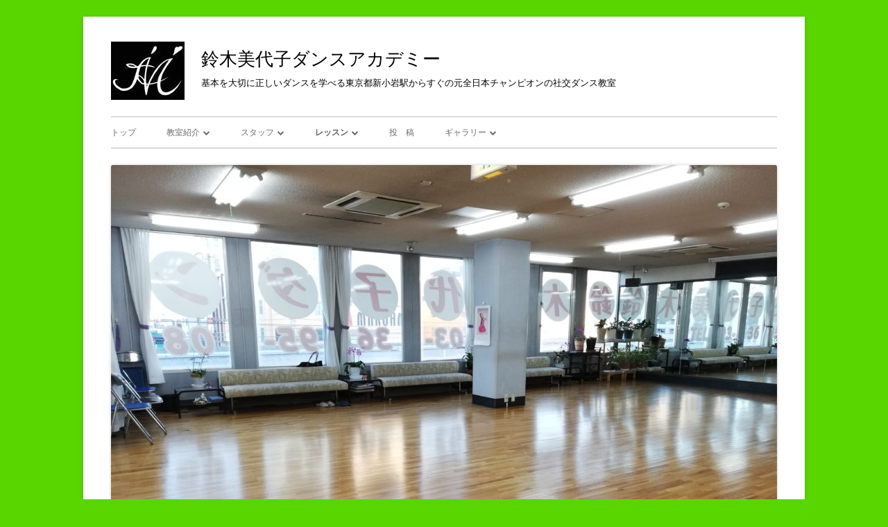

--- FILE ---
content_type: text/html; charset=UTF-8
request_url: http://ok11.zeiookura.com/%E3%83%AC%E3%83%83%E3%82%B9%E3%83%B3/
body_size: 8094
content:
<!doctype html>


<!--[if IE 8]>
<html class="ie ie8 no-js" lang="ja">
<![endif]-->

<!--[if !(IE 8)]><!-->
<html lang="ja" class="no-js">
<!--<![endif]-->
<head>

<meta name="google-site-verification" content="Y6gDPqQkpMSkhTcuCi-kBvU_aUP15OOTr6dafXOsOII" />

<meta charset="UTF-8" />
<meta name="viewport" content="width=device-width" />
<link rel="profile" href="http://gmpg.org/xfn/11" />
<link rel="profile" href="http://microformats.org/profile/specs" />
<link rel="profile" href="http://microformats.org/profile/hatom" />


<script>(function(html){html.className = html.className.replace(/\bno-js\b/,'js')})(document.documentElement);</script>
<title>レッスン | 鈴木美代子ダンスアカデミー</title>

<!-- All in One SEO Pack 2.3.16 by Michael Torbert of Semper Fi Web Design[671,704] -->
<link rel="canonical" href="http://ok11.zeiookura.com/%e3%83%ac%e3%83%83%e3%82%b9%e3%83%b3/" />
<!-- /all in one seo pack -->
<link rel='dns-prefetch' href='//fonts.googleapis.com' />
<link rel='dns-prefetch' href='//s.w.org' />
<link href='https://fonts.gstatic.com' crossorigin rel='preconnect' />
<link rel="alternate" type="application/rss+xml" title="鈴木美代子ダンスアカデミー &raquo; フィード" href="http://ok11.zeiookura.com/feed/" />
<link rel="alternate" type="application/rss+xml" title="鈴木美代子ダンスアカデミー &raquo; コメントフィード" href="http://ok11.zeiookura.com/comments/feed/" />
		<script type="text/javascript">
			window._wpemojiSettings = {"baseUrl":"https:\/\/s.w.org\/images\/core\/emoji\/12.0.0-1\/72x72\/","ext":".png","svgUrl":"https:\/\/s.w.org\/images\/core\/emoji\/12.0.0-1\/svg\/","svgExt":".svg","source":{"concatemoji":"http:\/\/ok11.zeiookura.com\/wp-includes\/js\/wp-emoji-release.min.js?ver=5.2.21"}};
			!function(e,a,t){var n,r,o,i=a.createElement("canvas"),p=i.getContext&&i.getContext("2d");function s(e,t){var a=String.fromCharCode;p.clearRect(0,0,i.width,i.height),p.fillText(a.apply(this,e),0,0);e=i.toDataURL();return p.clearRect(0,0,i.width,i.height),p.fillText(a.apply(this,t),0,0),e===i.toDataURL()}function c(e){var t=a.createElement("script");t.src=e,t.defer=t.type="text/javascript",a.getElementsByTagName("head")[0].appendChild(t)}for(o=Array("flag","emoji"),t.supports={everything:!0,everythingExceptFlag:!0},r=0;r<o.length;r++)t.supports[o[r]]=function(e){if(!p||!p.fillText)return!1;switch(p.textBaseline="top",p.font="600 32px Arial",e){case"flag":return s([55356,56826,55356,56819],[55356,56826,8203,55356,56819])?!1:!s([55356,57332,56128,56423,56128,56418,56128,56421,56128,56430,56128,56423,56128,56447],[55356,57332,8203,56128,56423,8203,56128,56418,8203,56128,56421,8203,56128,56430,8203,56128,56423,8203,56128,56447]);case"emoji":return!s([55357,56424,55356,57342,8205,55358,56605,8205,55357,56424,55356,57340],[55357,56424,55356,57342,8203,55358,56605,8203,55357,56424,55356,57340])}return!1}(o[r]),t.supports.everything=t.supports.everything&&t.supports[o[r]],"flag"!==o[r]&&(t.supports.everythingExceptFlag=t.supports.everythingExceptFlag&&t.supports[o[r]]);t.supports.everythingExceptFlag=t.supports.everythingExceptFlag&&!t.supports.flag,t.DOMReady=!1,t.readyCallback=function(){t.DOMReady=!0},t.supports.everything||(n=function(){t.readyCallback()},a.addEventListener?(a.addEventListener("DOMContentLoaded",n,!1),e.addEventListener("load",n,!1)):(e.attachEvent("onload",n),a.attachEvent("onreadystatechange",function(){"complete"===a.readyState&&t.readyCallback()})),(n=t.source||{}).concatemoji?c(n.concatemoji):n.wpemoji&&n.twemoji&&(c(n.twemoji),c(n.wpemoji)))}(window,document,window._wpemojiSettings);
		</script>
		<style type="text/css">
img.wp-smiley,
img.emoji {
	display: inline !important;
	border: none !important;
	box-shadow: none !important;
	height: 1em !important;
	width: 1em !important;
	margin: 0 .07em !important;
	vertical-align: -0.1em !important;
	background: none !important;
	padding: 0 !important;
}
</style>
	<link rel='stylesheet' id='wp-block-library-css'  href='http://ok11.zeiookura.com/wp-includes/css/dist/block-library/style.min.css?ver=5.2.21' type='text/css' media='all' />
<link rel='stylesheet' id='tinyframework-fonts-css'  href='https://fonts.googleapis.com/css?family=Open+Sans%3A400italic%2C700italic%2C400%2C700&#038;subset=latin%2Clatin-ext' type='text/css' media='all' />
<link rel='stylesheet' id='font-awesome-css'  href='http://ok11.zeiookura.com/wp-content/themes/tiny-framework/fonts/font-awesome/css/font-awesome.min.css?ver=4.7.0' type='text/css' media='all' />
<link rel='stylesheet' id='tinyframework-style-css'  href='http://ok11.zeiookura.com/wp-content/themes/tiny-framework/style.css?ver=2.3.1' type='text/css' media='all' />
<!--[if lt IE 9]>
<link rel='stylesheet' id='tinyframework-ie-css'  href='http://ok11.zeiookura.com/wp-content/themes/tiny-framework/css/ie.css?ver=2.3.1' type='text/css' media='all' />
<![endif]-->
<!--[if lt IE 9]>
<script type='text/javascript' src='http://ok11.zeiookura.com/wp-content/themes/tiny-framework/js/html5shiv.min.js?ver=3.7.3'></script>
<![endif]-->
<script type='text/javascript' src='http://ok11.zeiookura.com/wp-includes/js/jquery/jquery.js?ver=1.12.4-wp'></script>
<script type='text/javascript' src='http://ok11.zeiookura.com/wp-includes/js/jquery/jquery-migrate.min.js?ver=1.4.1'></script>
<link rel='https://api.w.org/' href='http://ok11.zeiookura.com/wp-json/' />
<link rel="EditURI" type="application/rsd+xml" title="RSD" href="http://ok11.zeiookura.com/xmlrpc.php?rsd" />
<link rel="wlwmanifest" type="application/wlwmanifest+xml" href="http://ok11.zeiookura.com/wp-includes/wlwmanifest.xml" /> 
<meta name="generator" content="WordPress 5.2.21" />
<link rel='shortlink' href='http://ok11.zeiookura.com/?p=1289' />
<link rel="alternate" type="application/json+oembed" href="http://ok11.zeiookura.com/wp-json/oembed/1.0/embed?url=http%3A%2F%2Fok11.zeiookura.com%2F%25e3%2583%25ac%25e3%2583%2583%25e3%2582%25b9%25e3%2583%25b3%2F" />
<link rel="alternate" type="text/xml+oembed" href="http://ok11.zeiookura.com/wp-json/oembed/1.0/embed?url=http%3A%2F%2Fok11.zeiookura.com%2F%25e3%2583%25ac%25e3%2583%2583%25e3%2582%25b9%25e3%2583%25b3%2F&#038;format=xml" />
	<style type="text/css" id="tinyframework-header-css">
			.site-header .site-title,
		.site-header .site-title a,
		.site-header .site-description {
			color: #000000;
		}
		</style>
	<style type="text/css" id="custom-background-css">
body.custom-background { background-color: #59d600; }
</style>
	<link rel="icon" href="http://ok11.zeiookura.com/wp-content/uploads/2020/03/cropped-教室ロゴ-2-1-32x32.jpg" sizes="32x32" />
<link rel="icon" href="http://ok11.zeiookura.com/wp-content/uploads/2020/03/cropped-教室ロゴ-2-1-192x192.jpg" sizes="192x192" />
<link rel="apple-touch-icon-precomposed" href="http://ok11.zeiookura.com/wp-content/uploads/2020/03/cropped-教室ロゴ-2-1-180x180.jpg" />
<meta name="msapplication-TileImage" content="http://ok11.zeiookura.com/wp-content/uploads/2020/03/cropped-教室ロゴ-2-1-270x270.jpg" />

</head>

<body class="page-template-default page page-id-1289 custom-background wp-custom-logo has-site-logo h-entry hentry h-as-page single-author header-image-no custom-font-enabled singular page-%e3%83%ac%e3%83%83%e3%82%b9%e3%83%b3" itemscope="" itemtype="https://schema.org/WebPage">


<span class="skiplink"><a class="screen-reader-text" href="#content" title="コンテンツへスキップ">コンテンツへスキップ</a></span>


<noscript>
	<div id="no-javascript">
		このwebサイトの先進的な機能は、ブラウザーのJavaScriptを有効にする必要があります。Thank you！	</div>
</noscript>

<div id="page" class="site">

	
	<header id="masthead" class="site-header" itemscope="itemscope" itemtype="https://schema.org/WPHeader">

		
		<div class="site-branding" itemprop="publisher" itemscope="itemscope" itemtype="https://schema.org/Organization">

			<a href="http://ok11.zeiookura.com/" class="custom-logo-link site-logo-link" rel="home"><img width="106" height="84" src="http://ok11.zeiookura.com/wp-content/uploads/2020/03/cropped-教室ロゴ-2.jpg" class="custom-logo attachment-full size-full" alt="鈴木美代子ダンスアカデミー" /></a>
			<div id="site-title-wrapper">

				
						<p id="site-title" class="site-title"><a href="http://ok11.zeiookura.com/" rel="home">鈴木美代子ダンスアカデミー</a></p>

					
						<p id="site-description" class="site-description">基本を大切に正しいダンスを学べる東京都新小岩駅からすぐの元全日本チャンピオンの社交ダンス教室</p>

					
			</div><!-- #site-title-wrapper -->

		</div><!-- .site-branding -->

		
		<nav id="site-navigation" class="main-navigation" aria-label="メインメニュー" itemscope="itemscope" itemtype="https://schema.org/SiteNavigationElement">

			<h2 class="screen-reader-text">メインメニュー</h2>
			<button class="menu-toggle" aria-controls="primary-menu" aria-expanded="false">メニュー</button>

			
			<div class="search-box-wrapper search-container-mobile">
				<div class="search-box">
					<form itemprop="potentialAction" itemscope itemtype="http://schema.org/SearchAction" role="search" method="get" class="search-form" action="http://ok11.zeiookura.com/">
				<label>
					<span class="screen-reader-text">検索:</span>
					<input type="search" itemprop="query-input" class="search-field" placeholder="検索&hellip;" value="" name="s" />
				</label>
				<input type="submit" class="search-submit" value="検索" />
			<meta itemprop="target" content="http://ok11.zeiookura.com/?s={search} "/></form>				</div>
			</div>

			<!--<button class="go-to-top"><a href="#page"><span class="icon-webfont fa-chevron-circle-up" aria-hidden="true"></span></a></button>-->

			<div class="menu-%e3%83%a1%e3%83%8b%e3%83%a5%e3%83%bc-container"><ul id="primary-menu" class="nav-menu"><li id="menu-item-906" class="menu-item menu-item-type-post_type menu-item-object-page menu-item-home menu-item-906"><a href="http://ok11.zeiookura.com/">トップ</a></li>
<li id="menu-item-907" class="menu-item menu-item-type-post_type menu-item-object-page menu-item-has-children menu-item-907"><a href="http://ok11.zeiookura.com/keikan/">教室紹介</a>
<ul class="sub-menu">
	<li id="menu-item-915" class="menu-item menu-item-type-post_type menu-item-object-page menu-item-has-children menu-item-915"><a href="http://ok11.zeiookura.com/owner/">教室オーナー</a>
	<ul class="sub-menu">
		<li id="menu-item-916" class="menu-item menu-item-type-post_type menu-item-object-page menu-item-916"><a href="http://ok11.zeiookura.com/ukchanpion/">ＵＫ選手権ファイナル ①</a></li>
		<li id="menu-item-917" class="menu-item menu-item-type-post_type menu-item-object-page menu-item-917"><a href="http://ok11.zeiookura.com/uk%e9%81%b8%e6%89%8b%e6%a8%a9%e3%83%95%e3%82%a1%e3%82%a4%e3%83%8a%e3%83%ab%e2%91%a1/">UK選手権ファイナル②</a></li>
		<li id="menu-item-918" class="menu-item menu-item-type-post_type menu-item-object-page menu-item-918"><a href="http://ok11.zeiookura.com/uk%e9%81%b8%e6%89%8b%e6%a8%a9%e3%83%95%e3%82%a1%e3%82%a4%e3%83%8a%e3%83%ab%e2%91%a2/">UK選手権ファイナル③</a></li>
	</ul>
</li>
	<li id="menu-item-923" class="menu-item menu-item-type-post_type menu-item-object-page menu-item-923"><a href="http://ok11.zeiookura.com/floor/">教室のフロアー</a></li>
	<li id="menu-item-913" class="menu-item menu-item-type-post_type menu-item-object-page menu-item-has-children menu-item-913"><a href="http://ok11.zeiookura.com/access/">アクセス</a>
	<ul class="sub-menu">
		<li id="menu-item-959" class="menu-item menu-item-type-post_type menu-item-object-page menu-item-959"><a href="http://ok11.zeiookura.com/keikan/">教室景観</a></li>
	</ul>
</li>
</ul>
</li>
<li id="menu-item-908" class="menu-item menu-item-type-post_type menu-item-object-page menu-item-has-children menu-item-908"><a href="http://ok11.zeiookura.com/staff/">スタッフ</a>
<ul class="sub-menu">
	<li id="menu-item-919" class="menu-item menu-item-type-post_type menu-item-object-page menu-item-919"><a href="http://ok11.zeiookura.com/%e3%82%b9%e3%82%bf%e3%83%83%e3%83%95%e3%80%80%e5%a4%a7%e5%a1%9a%e6%98%8c%e8%8b%b1%e3%83%bb%e5%a4%a7%e5%a1%9a%e5%a4%8f%e7%b5%b5/">スタッフ大塚昌英・大塚夏絵</a></li>
	<li id="menu-item-920" class="menu-item menu-item-type-post_type menu-item-object-page menu-item-920"><a href="http://ok11.zeiookura.com/%e3%82%b9%e3%82%bf%e3%83%83%e3%83%95%e3%80%80%e4%b8%b8%e5%b1%b1%e8%8b%b1%e5%b9%b8%e3%83%bb%e4%b8%b8%e5%b1%b1%e5%ae%8f%e6%b1%9f/">スタッフ丸山英幸・丸山宏江</a></li>
	<li id="menu-item-922" class="menu-item menu-item-type-post_type menu-item-object-page menu-item-922"><a href="http://ok11.zeiookura.com/%e3%82%b9%e3%82%bf%e3%83%83%e3%83%95%e3%80%80%e8%b5%a4%e9%96%93%e9%81%94%e4%b9%9f%e3%83%bb%e8%97%a4%e6%b2%bc%e7%94%b1%e7%90%86%e5%ad%90/">スタッフ赤間達也・藤沼由理子</a></li>
</ul>
</li>
<li id="menu-item-1291" class="menu-item menu-item-type-post_type menu-item-object-page current-menu-item page_item page-item-1289 current_page_item menu-item-has-children menu-item-1291"><a href="http://ok11.zeiookura.com/%e3%83%ac%e3%83%83%e3%82%b9%e3%83%b3/" aria-current="page">レッスン</a>
<ul class="sub-menu">
	<li id="menu-item-925" class="menu-item menu-item-type-post_type menu-item-object-page menu-item-925"><a href="http://ok11.zeiookura.com/lesson/">個人レッスン</a></li>
	<li id="menu-item-1370" class="menu-item menu-item-type-post_type menu-item-object-page menu-item-1370"><a href="http://ok11.zeiookura.com/%e3%82%b0%e3%83%ab%e3%83%bc%e3%83%97%e3%83%ac%e3%83%83%e3%82%b9%e3%83%b3/">グループレッスン</a></li>
	<li id="menu-item-924" class="menu-item menu-item-type-post_type menu-item-object-page menu-item-924"><a href="http://ok11.zeiookura.com/circle/">サークル</a></li>
	<li id="menu-item-1292" class="menu-item menu-item-type-post_type menu-item-object-page menu-item-1292"><a href="http://ok11.zeiookura.com/%e7%b7%b4%e7%bf%92%e4%bc%9a/">練習会</a></li>
</ul>
</li>
<li id="menu-item-912" class="menu-item menu-item-type-post_type menu-item-object-page menu-item-912"><a href="http://ok11.zeiookura.com/toukou/">投　稿</a></li>
<li id="menu-item-1295" class="menu-item menu-item-type-post_type menu-item-object-page menu-item-has-children menu-item-1295"><a href="http://ok11.zeiookura.com/%e3%82%a2%e3%83%ab%e3%83%90%e3%83%a0/">ギャラリー</a>
<ul class="sub-menu">
	<li id="menu-item-989" class="menu-item menu-item-type-post_type menu-item-object-page menu-item-has-children menu-item-989"><a href="http://ok11.zeiookura.com/25%e5%91%a8%e5%b9%b4%e8%a8%98%e5%bf%b5%e3%83%80%e3%83%b3%e3%82%b9%e3%83%91%e3%83%bc%e3%83%86%e3%82%a3%e3%83%bc/">25周年記念ダンスパーティー</a>
	<ul class="sub-menu">
		<li id="menu-item-1015" class="menu-item menu-item-type-post_type menu-item-object-page menu-item-1015"><a href="http://ok11.zeiookura.com/%e3%82%aa%e3%83%bc%e3%83%97%e3%83%8b%e3%83%b3%e3%82%b0%e3%82%bb%e3%83%ac%e3%83%a2%e3%83%8b%e3%83%bc/">オープニングセレモニー</a></li>
		<li id="menu-item-1019" class="menu-item menu-item-type-post_type menu-item-object-page menu-item-1019"><a href="http://ok11.zeiookura.com/%e3%82%b9%e3%82%bf%e3%83%83%e3%83%95%e7%b4%b9%e4%bb%8b/">スタッフ紹介</a></li>
		<li id="menu-item-1018" class="menu-item menu-item-type-post_type menu-item-object-page menu-item-1018"><a href="http://ok11.zeiookura.com/%e3%82%b2%e3%82%b9%e3%83%88%e7%b4%b9%e4%bb%8b/">ゲスト紹介</a></li>
		<li id="menu-item-1017" class="menu-item menu-item-type-post_type menu-item-object-page menu-item-1017"><a href="http://ok11.zeiookura.com/%e5%87%ba%e6%bc%94%e8%80%85%e6%8c%a8%e6%8b%b6%e2%91%a0/">出演者挨拶①</a></li>
		<li id="menu-item-1016" class="menu-item menu-item-type-post_type menu-item-object-page menu-item-1016"><a href="http://ok11.zeiookura.com/%e5%87%ba%e6%bc%94%e8%80%85%e6%8c%a8%e6%8b%b6%e2%91%a1/">出演者挨拶②</a></li>
	</ul>
</li>
	<li id="menu-item-911" class="menu-item menu-item-type-post_type menu-item-object-page menu-item-has-children menu-item-911"><a href="http://ok11.zeiookura.com/2018%e5%b9%b4xmas%e3%83%91%e3%83%bc%e3%83%86%e3%82%a3%e3%83%bc%e3%83%87%e9%88%b4%e6%9c%a8%e7%be%8e%e4%bb%a3%e5%ad%90%e5%85%88%e7%94%9f%e6%8c%a8%e6%8b%b6/">2018年X&#8217;sパーティー</a>
	<ul class="sub-menu">
		<li id="menu-item-926" class="menu-item menu-item-type-post_type menu-item-object-page menu-item-926"><a href="http://ok11.zeiookura.com/2018%e5%b9%b4xmas%e3%83%91%e3%83%bc%e3%83%86%e3%82%a3%e3%83%bc%e3%83%87%e9%88%b4%e6%9c%a8%e7%be%8e%e4%bb%a3%e5%ad%90%e5%85%88%e7%94%9f%e6%8c%a8%e6%8b%b6/">2018年Xmasパーティー　鈴木美代子先生挨拶</a></li>
		<li id="menu-item-927" class="menu-item menu-item-type-post_type menu-item-object-page menu-item-927"><a href="http://ok11.zeiookura.com/2018%e5%b9%b4xmas%e3%83%91%e3%83%bc%e3%83%86%e3%82%a3%e3%83%bc%e3%80%80%e5%87%ba%e6%bc%94%e5%85%88%e7%94%9f%e7%b4%b9%e4%bb%8b/">2018年Xmasパーティー　出演先生紹介</a></li>
		<li id="menu-item-928" class="menu-item menu-item-type-post_type menu-item-object-page menu-item-928"><a href="http://ok11.zeiookura.com/2018%e5%b9%b4xmas%e3%83%91%e3%83%bc%e3%83%86%e3%82%a3%e3%83%bc%e3%80%80%e3%82%b7%e3%83%a7%e3%83%bc%e3%82%bf%e3%82%a4%e3%83%a0/">2018年Xmasパーティー　ショータイム①</a></li>
		<li id="menu-item-929" class="menu-item menu-item-type-post_type menu-item-object-page menu-item-929"><a href="http://ok11.zeiookura.com/2018%e5%b9%b4xmas%e3%83%91%e3%83%bc%e3%83%86%e3%82%a3%e3%83%bc%e3%80%80%e3%82%b7%e3%83%a7%e3%83%bc%e3%82%bf%e3%82%a4%e3%83%a0%e2%91%a1/">2018年Xmasパーティー　ショータイム②</a></li>
		<li id="menu-item-930" class="menu-item menu-item-type-post_type menu-item-object-page menu-item-930"><a href="http://ok11.zeiookura.com/2018%e5%b9%b4xmas%e3%83%91%e3%83%bc%e3%83%86%e3%82%a3%e3%83%bc%e3%80%80%e5%a4%a7%e5%a1%9a%e6%98%8c%e8%8b%b1%e3%83%bb%e5%a4%a7%e5%a1%9a%e5%a4%8f%e7%b5%b5%e3%83%87%e3%83%a2/">2018年Xmasパーティー　大塚昌英・大塚夏絵デモ</a></li>
		<li id="menu-item-931" class="menu-item menu-item-type-post_type menu-item-object-page menu-item-931"><a href="http://ok11.zeiookura.com/2018%e5%b9%b4xmas%e3%83%91%e3%83%bc%e3%83%86%e3%82%a3%e3%83%bc%e3%80%80%e4%b8%b8%e5%b1%b1%e8%8b%b1%e5%b9%b8%e3%83%bb%e4%b8%b8%e5%b1%b1%e5%ae%8f%e6%b1%9f/">2018年Xmasパーティー　丸山英幸・丸山宏江</a></li>
		<li id="menu-item-932" class="menu-item menu-item-type-post_type menu-item-object-page menu-item-932"><a href="http://ok11.zeiookura.com/2018%e5%b9%b4xmas%e3%83%91%e3%83%bc%e3%83%86%e3%82%a3%e3%83%bc%e3%80%80%e9%a6%99%e5%8f%96%e5%9c%ad%e8%bc%94%e3%83%bb%e9%a6%99%e5%8f%96%e5%85%b8%e5%ad%90/">2018年Xmasパーティー　香取圭輔・香取典子</a></li>
		<li id="menu-item-933" class="menu-item menu-item-type-post_type menu-item-object-page menu-item-933"><a href="http://ok11.zeiookura.com/2018%e5%b9%b4xmas%e3%83%91%e3%83%bc%e3%83%86%e3%82%a3%e3%83%bc%e3%80%80%e4%b8%b8%e5%b1%b1%e8%8b%b1%e5%b9%b8%e3%83%bb%e8%8b%a5%e5%b3%b6%e5%80%ab%e5%ad%90/">2018年Xmasパーティー　丸山英幸・若島倫子</a></li>
		<li id="menu-item-934" class="menu-item menu-item-type-post_type menu-item-object-page menu-item-934"><a href="http://ok11.zeiookura.com/2018%e5%b9%b4xmas%e3%83%91%e3%83%bc%e3%83%86%e3%82%a3%e3%83%bc%e3%80%80%e9%a6%99%e5%8f%96%e8%89%af%e5%8a%a9%e3%83%bb%e5%ae%89%e8%8c%82%e7%9f%a5%e4%b9%83/">2018年Xmasパーティー　香取良助先生・安茂知乃先生</a></li>
		<li id="menu-item-935" class="menu-item menu-item-type-post_type menu-item-object-page menu-item-935"><a href="http://ok11.zeiookura.com/2018%e5%b9%b4xmas%e3%83%91%e3%83%bc%e3%83%86%e3%82%a3%e3%83%bc%e3%80%80%e8%8f%8a%e6%b1%a0%e5%9d%87%e5%85%88%e7%94%9f%e3%83%bb%e5%b0%8f%e9%87%8e%e5%84%aa%e5%ad%90%e5%85%88%e7%94%9f/">2018年Xmasパーティー　菊池均先生・小野優子先生</a></li>
		<li id="menu-item-936" class="menu-item menu-item-type-post_type menu-item-object-page menu-item-936"><a href="http://ok11.zeiookura.com/2018%e5%b9%b4xmas%e3%83%91%e3%83%bc%e3%83%86%e3%82%a3%e3%83%bc%e3%83%87%e3%83%a2%e2%91%a0/">2018年Xmasパーティーデモ①</a></li>
		<li id="menu-item-937" class="menu-item menu-item-type-post_type menu-item-object-page menu-item-937"><a href="http://ok11.zeiookura.com/2018%e5%b9%b4xmas%e3%83%91%e3%83%bc%e3%83%86%e3%82%a3%e3%83%bc%e3%83%87%e3%83%a2%e2%91%a1/">2018年Xmasパーティーデモ②</a></li>
		<li id="menu-item-938" class="menu-item menu-item-type-post_type menu-item-object-page menu-item-938"><a href="http://ok11.zeiookura.com/2018%e5%b9%b4xmas%e3%83%91%e3%83%bc%e3%83%86%e3%82%a3%e3%83%bc%e3%83%87%e3%83%a2%e2%91%a2/">2018年Xmasパーティーデモ③</a></li>
		<li id="menu-item-939" class="menu-item menu-item-type-post_type menu-item-object-page menu-item-939"><a href="http://ok11.zeiookura.com/2018%e5%b9%b4xmas%e3%83%91%e3%83%bc%e3%83%86%e3%82%a3%e3%83%bc%e3%83%87%e3%83%a2%e2%91%a3/">2018年Xmasパーティーデモ④</a></li>
		<li id="menu-item-940" class="menu-item menu-item-type-post_type menu-item-object-page menu-item-940"><a href="http://ok11.zeiookura.com/2018%e5%b9%b4xmas%e3%83%91%e3%83%bc%e3%83%86%e3%82%a3%e3%83%bc%e3%83%87%e3%83%a2%e2%91%a4/">2018年Xmasパーティーデモ⑤</a></li>
		<li id="menu-item-941" class="menu-item menu-item-type-post_type menu-item-object-page menu-item-941"><a href="http://ok11.zeiookura.com/2018%e5%b9%b4xmas%e3%83%91%e3%83%bc%e3%83%86%e3%82%a3%e3%83%bc%e3%83%87%e3%83%a2%e2%91%a5/">2018年Xmasパーティーデモ⑥</a></li>
		<li id="menu-item-942" class="menu-item menu-item-type-post_type menu-item-object-page menu-item-942"><a href="http://ok11.zeiookura.com/2018%e5%b9%b4xmas%e3%83%91%e3%83%bc%e3%83%86%e3%82%a3%e3%83%bc%e3%83%87%e3%83%a2%e2%91%a6/">2018年Xmasパーティーデモ⑦</a></li>
		<li id="menu-item-943" class="menu-item menu-item-type-post_type menu-item-object-page menu-item-943"><a href="http://ok11.zeiookura.com/2018%e5%b9%b4xmas%e3%83%91%e3%83%bc%e3%83%86%e3%82%a3%e3%83%bc%e6%9c%a8%e6%9b%9c%e4%bc%9a/">2018年Xmasパーティー木曜会</a></li>
		<li id="menu-item-944" class="menu-item menu-item-type-post_type menu-item-object-page menu-item-944"><a href="http://ok11.zeiookura.com/2018%e5%b9%b4xmas%e3%83%91%e3%83%bc%e3%83%86%e3%82%a3%e3%83%bc%e3%83%88%e3%83%a9%e3%82%a4%e3%82%a2%e3%83%ab/">2018年Xmasパーティートライアル</a></li>
	</ul>
</li>
	<li id="menu-item-910" class="menu-item menu-item-type-post_type menu-item-object-page menu-item-has-children menu-item-910"><a href="http://ok11.zeiookura.com/2018%e5%b9%b4%e3%82%b5%e3%83%9e%e3%83%bc%e3%83%91%e3%83%bc%e3%83%86%e3%82%a3%e3%83%bc%e9%88%b4%e6%9c%a8%e7%be%8e%e4%bb%a3%e5%ad%90%e5%85%88%e7%94%9f/">2018年サマーパーティー</a>
	<ul class="sub-menu">
		<li id="menu-item-945" class="menu-item menu-item-type-post_type menu-item-object-page menu-item-945"><a href="http://ok11.zeiookura.com/2018%e5%b9%b4%e3%82%b5%e3%83%9e%e3%83%bc%e3%83%91%e3%83%bc%e3%83%86%e3%82%a3%e3%83%bc%e9%88%b4%e6%9c%a8%e7%be%8e%e4%bb%a3%e5%ad%90%e5%85%88%e7%94%9f/">2018年サマーパーティー鈴木美代子先生</a></li>
		<li id="menu-item-946" class="menu-item menu-item-type-post_type menu-item-object-page menu-item-946"><a href="http://ok11.zeiookura.com/2018%e5%b9%b4%e3%82%b5%e3%83%9e%e3%83%bc%e3%83%91%e3%83%bc%e3%83%86%e3%82%a3%e3%83%bc%e5%85%88%e7%94%9f%e7%b4%b9%e4%bb%8b/">2018年サマーパーティー先生紹介</a></li>
		<li id="menu-item-947" class="menu-item menu-item-type-post_type menu-item-object-page menu-item-947"><a href="http://ok11.zeiookura.com/2018%e5%b9%b4%e3%82%b5%e3%83%9e%e3%83%bc%e3%83%91%e3%83%86%e3%82%a3%e3%83%bc%e3%83%97%e3%83%ad%e3%83%87%e3%83%a2%e2%91%a0/">2018年サマーパーティープロデモ①</a></li>
		<li id="menu-item-948" class="menu-item menu-item-type-post_type menu-item-object-page menu-item-948"><a href="http://ok11.zeiookura.com/2018%e5%b9%b4%e3%82%b5%e3%83%9e%e3%83%bc%e3%83%91%e3%83%bc%e3%83%86%e3%82%a3%e3%83%bc%e3%83%97%e3%83%ad%e3%83%87%e3%83%a2%e2%91%a1/">2018年サマーパーティープロデモ②</a></li>
		<li id="menu-item-951" class="menu-item menu-item-type-post_type menu-item-object-page menu-item-951"><a href="http://ok11.zeiookura.com/2018%e5%b9%b4%e3%82%b5%e3%83%9e%e3%83%bc%e3%83%91%e3%83%bc%e3%83%86%e3%82%a3%e3%83%bc%e3%83%87%e3%83%a2%e2%91%a2/">2018年サマーパーティーデモ③</a></li>
		<li id="menu-item-952" class="menu-item menu-item-type-post_type menu-item-object-page menu-item-952"><a href="http://ok11.zeiookura.com/2018%e5%b9%b4%e3%82%b5%e3%83%9e%e3%83%bc%e3%83%91%e3%83%bc%e3%83%86%e3%82%a3%e3%83%bc%e3%83%87%e3%83%a2%e2%91%a3/">2018年サマーパーティーデモ④</a></li>
		<li id="menu-item-953" class="menu-item menu-item-type-post_type menu-item-object-page menu-item-953"><a href="http://ok11.zeiookura.com/2018%e5%b9%b4%e3%82%b5%e3%83%9e%e3%83%bc%e3%83%91%e3%83%bc%e3%83%86%e3%82%a3%e3%83%bc%e3%83%87%e3%83%a2%e2%91%a4/">2018年サマーパーティーデモ⑤</a></li>
		<li id="menu-item-954" class="menu-item menu-item-type-post_type menu-item-object-page menu-item-954"><a href="http://ok11.zeiookura.com/2018%e5%b9%b4%e3%82%b5%e3%83%9e%e3%83%bc%e3%83%91%e3%83%bc%e3%83%86%e3%82%a3%e3%83%bc%e3%83%87%e3%83%a2%e2%91%a5/">2018年サマーパーティーデモ⑥</a></li>
		<li id="menu-item-909" class="menu-item menu-item-type-post_type menu-item-object-page menu-item-has-children menu-item-909"><a href="http://ok11.zeiookura.com/2017-12-1/">2017年X&#8217;s パーティー</a>
		<ul class="sub-menu">
			<li id="menu-item-956" class="menu-item menu-item-type-post_type menu-item-object-page menu-item-956"><a href="http://ok11.zeiookura.com/2017-12-1/">2017年X&#8217;s パーティーデモ編①</a></li>
			<li id="menu-item-957" class="menu-item menu-item-type-post_type menu-item-object-page menu-item-957"><a href="http://ok11.zeiookura.com/2017-12-2/">2017年X&#8217;s パーティーデモ編②</a></li>
			<li id="menu-item-958" class="menu-item menu-item-type-post_type menu-item-object-page menu-item-958"><a href="http://ok11.zeiookura.com/2017-12-3/">2017年X&#8217;s パーティーデモ編③</a></li>
		</ul>
</li>
		<li id="menu-item-955" class="menu-item menu-item-type-post_type menu-item-object-page menu-item-955"><a href="http://ok11.zeiookura.com/2018%e5%b9%b4%e3%82%b5%e3%83%9e%e3%83%bc%e3%83%91%e3%83%bc%e3%83%86%e3%82%a3%e3%83%bc%e3%83%87%e3%83%a2%e2%91%a6/">2018年サマーパーティーデモ⑦</a></li>
	</ul>
</li>
</ul>
</li>
</ul></div>
		</nav><!-- #site-navigation -->

		<!-- Custom Header - Start -->

		
		<img width="960" height="720" src="http://ok11.zeiookura.com/wp-content/uploads/2020/03/IMG_20200305_171533-960x720.jpg" class="photo u-featured attachment-custom-header-image size-custom-header-image wp-post-image" alt="" id="featured-image" itemprop="image" srcset="http://ok11.zeiookura.com/wp-content/uploads/2020/03/IMG_20200305_171533-960x720.jpg 960w, http://ok11.zeiookura.com/wp-content/uploads/2020/03/IMG_20200305_171533-300x225.jpg 300w, http://ok11.zeiookura.com/wp-content/uploads/2020/03/IMG_20200305_171533-768x576.jpg 768w, http://ok11.zeiookura.com/wp-content/uploads/2020/03/IMG_20200305_171533-1024x768.jpg 1024w" sizes="(max-width: 960px) 100vw, 960px" />
		<!-- Custom Header - End -->

		
	</header><!-- .site-header -->

	
	<div id="content" class="site-content">

	<div id="primary" class="content-area">

		
		<main id="main" class="site-main" itemscope="itemscope" itemprop="mainContentOfPage">

			
			
	
	<article id="post-1289" class="post-1289 page type-page status-publish has-post-thumbnail" itemscope="" itemtype="https://schema.org/Article">

		
		<header class="entry-header">

			<h1 class="entry-title" itemprop="headline">レッスン</h1>
			<link itemprop="mainEntityOfPage" href="http://ok11.zeiookura.com/%e3%83%ac%e3%83%83%e3%82%b9%e3%83%b3/"/>

		</header>

		<div class="entry-content" itemprop="articleBody">

			<p>当教室では、個人レッスン、グループレッスン、団体レッスン、練習会があります。<br />
みなさまの目的に合わせてレッスンをお選びいただけます。</p>

			
		</div><!-- .entry-content -->

		<footer class="entry-meta">

			
		</footer><!-- .entry-meta -->

		
	</article><!-- #post-1289 -->

	
			
		</main><!-- .site-main -->

		
	</div><!-- #primary -->


	
		
		
		<aside id="secondary" class="sidebar widget-area" aria-labelledby="sidebar-header" itemscope="itemscope" itemtype="https://schema.org/WPSideBar">

		<h2 class="screen-reader-text" id="sidebar-header">メインサイドバー</h2>

			
			<section id="categories-2" class="widget widget_categories"><h3 class="widget-title">カテゴリー</h3>		<ul>
				<li class="cat-item cat-item-4"><a href="http://ok11.zeiookura.com/category/%e3%82%b5%e3%83%bc%e3%82%af%e3%83%ab/">サークル</a>
</li>
	<li class="cat-item cat-item-2"><a href="http://ok11.zeiookura.com/category/%e3%83%91%e3%83%bc%e3%83%86%e3%82%a3%e3%83%bc/">パーティー</a>
</li>
	<li class="cat-item cat-item-11"><a href="http://ok11.zeiookura.com/category/%e5%84%aa%e3%83%80%e3%83%b3%e3%82%b9%e3%82%b9%e3%83%9d%e3%83%bc%e3%83%84/">優ダンススポーツ</a>
</li>
	<li class="cat-item cat-item-5"><a href="http://ok11.zeiookura.com/category/%e6%95%99%e5%ae%a4/">教室</a>
</li>
	<li class="cat-item cat-item-1"><a href="http://ok11.zeiookura.com/category/%e6%9c%aa%e5%88%86%e9%a1%9e/">未分類</a>
</li>
		</ul>
			</section>		<section id="recent-posts-2" class="widget widget_recent_entries">		<h3 class="widget-title">最近の投稿</h3>		<ul>
											<li>
					<a href="http://ok11.zeiookura.com/2021/01/22/%e9%88%b4%e6%9c%a8%e7%be%8e%e4%bb%a3%e5%ad%90%e3%83%80%e3%83%b3%e3%82%b9%e3%82%a2%e3%82%ab%e3%83%87%e3%83%9f%e3%83%bc%e3%80%802020-12-20%e3%80%80%e5%a4%a7%e5%a1%9a%e7%b5%84%e2%91%a1/">鈴木美代子ダンスアカデミー　2020.12.20　大塚組②</a>
											<span class="post-date">2021年1月22日</span>
									</li>
											<li>
					<a href="http://ok11.zeiookura.com/2021/01/22/%e9%88%b4%e6%9c%a8%e7%be%8e%e4%bb%a3%e5%ad%90%e3%83%80%e3%83%b3%e3%82%b9%e3%82%a2%e3%82%ab%e3%83%87%e3%83%9f%e3%83%bc%e3%80%802020-12-20%e3%80%80%e5%a4%a7%e5%a1%9a%e7%b5%84/">鈴木美代子ダンスアカデミー　2020.12.20　大塚組①</a>
											<span class="post-date">2021年1月22日</span>
									</li>
											<li>
					<a href="http://ok11.zeiookura.com/2021/01/22/%e9%88%b4%e6%9c%a8%e7%be%8e%e4%bb%a3%e5%ad%90%e3%83%80%e3%83%b3%e3%82%b9%e3%82%a2%e3%82%ab%e3%83%87%e3%83%9f%e3%83%bc%e3%80%802020-12-20%e3%80%80%e4%b8%b8%e5%b1%b1%e7%b5%84/">鈴木美代子ダンスアカデミー　2020.12.20　丸山組</a>
											<span class="post-date">2021年1月22日</span>
									</li>
											<li>
					<a href="http://ok11.zeiookura.com/2021/01/22/%e9%88%b4%e6%9c%a8%e7%be%8e%e4%bb%a3%e5%ad%90%e3%83%80%e3%83%b3%e3%82%b9%e3%82%a2%e3%82%ab%e3%83%87%e3%83%9f%e3%83%bc%e3%80%802020-12-20%e3%80%80%e4%b8%b8%e5%b1%b1%e7%b5%84%e2%91%a0/">鈴木美代子ダンスアカデミー　2020.12.20　丸山組①</a>
											<span class="post-date">2021年1月22日</span>
									</li>
											<li>
					<a href="http://ok11.zeiookura.com/2020/05/29/%e5%96%b6%e6%a5%ad%e5%86%8d%e9%96%8b%e3%81%ae%e3%81%8a%e7%9f%a5%e3%82%89%e3%81%9b/">営業再開のお知らせ</a>
											<span class="post-date">2020年5月29日</span>
									</li>
											<li>
					<a href="http://ok11.zeiookura.com/2020/05/06/%e8%87%a8%e6%99%82%e4%bc%91%e6%a5%ad%e6%9c%9f%e9%96%93%e5%bb%b6%e9%95%b7%e3%81%ae%e3%81%8a%e7%9f%a5%e3%82%89%e3%81%9b/">臨時休業期間延長のお知らせ</a>
											<span class="post-date">2020年5月6日</span>
									</li>
											<li>
					<a href="http://ok11.zeiookura.com/2020/04/09/%e6%96%b0%e5%9e%8b%e3%82%b3%e3%83%ad%e3%83%8a%e3%82%a6%e3%82%a4%e3%83%ab%e3%82%b9%e6%84%9f%e6%9f%93%e6%8b%a1%e5%a4%a7%e3%82%92%e5%8f%97%e3%81%91%e3%81%a6/">臨時休業のお知らせ</a>
											<span class="post-date">2020年4月9日</span>
									</li>
											<li>
					<a href="http://ok11.zeiookura.com/2019/12/29/badge/">イギリスのJack Reavely氏よりバッジの授与。</a>
											<span class="post-date">2019年12月29日</span>
									</li>
											<li>
					<a href="http://ok11.zeiookura.com/2019/11/16/%e5%84%aa%e3%83%80%e3%83%b3%e3%82%b9%e3%82%b9%e3%83%9d%e3%83%bc%e3%83%84%e3%82%af%e3%83%a9%e3%83%9623%e5%91%a8%e5%b9%b4%e3%83%91%e3%83%bc%e3%83%86%e3%82%a3%e3%83%bc%e2%91%ab/">優ダンススポーツクラブ23周年パーティー⑫</a>
											<span class="post-date">2019年11月16日</span>
									</li>
											<li>
					<a href="http://ok11.zeiookura.com/2019/11/16/%e5%84%aa%e3%83%80%e3%83%b3%e3%82%b9%e3%82%b9%e3%83%9d%e3%83%bc%e3%83%84%e3%82%af%e3%83%a9%e3%83%9623%e5%91%a8%e5%b9%b4%e3%83%91%e3%83%bc%e3%83%86%e3%82%a3%e3%83%bc%e2%91%aa/">優ダンススポーツクラブ23周年パーティー⑪</a>
											<span class="post-date">2019年11月16日</span>
									</li>
											<li>
					<a href="http://ok11.zeiookura.com/2019/11/16/%e5%84%aa%e3%83%80%e3%83%b3%e3%82%b9%e3%82%b9%e3%83%9d%e3%83%bc%e3%83%84%e3%82%af%e3%83%a9%e3%83%9623%e5%91%a8%e5%b9%b4%e3%83%91%e3%83%bc%e3%83%86%e3%82%a3%e3%83%bc%e2%91%a9/">優ダンススポーツクラブ23周年パーティー⑩</a>
											<span class="post-date">2019年11月16日</span>
									</li>
											<li>
					<a href="http://ok11.zeiookura.com/2019/11/16/%e5%84%aa%e3%83%80%e3%83%b3%e3%82%b9%e3%82%b9%e3%83%9d%e3%83%bc%e3%83%84%e3%82%af%e3%83%a9%e3%83%9623%e5%91%a8%e5%b9%b4%e3%83%91%e3%83%bc%e3%83%86%e3%82%a3%e3%83%bc%e2%91%a8/">優ダンススポーツクラブ23周年パーティー⑨</a>
											<span class="post-date">2019年11月16日</span>
									</li>
											<li>
					<a href="http://ok11.zeiookura.com/2019/11/16/%e5%84%aa%e3%83%80%e3%83%b3%e3%82%b9%e3%82%b9%e3%83%9d%e3%83%bc%e3%83%84%e3%82%af%e3%83%a9%e3%83%9623%e5%91%a8%e5%b9%b4%e3%83%91%e3%83%bc%e3%83%86%e3%82%a3%e3%83%bc%e2%91%a7/">優ダンススポーツクラブ23周年パーティー⑧</a>
											<span class="post-date">2019年11月16日</span>
									</li>
											<li>
					<a href="http://ok11.zeiookura.com/2019/11/16/%e5%84%aa%e3%83%80%e3%83%b3%e3%82%b9%e3%82%b9%e3%83%9d%e3%83%bc%e3%83%84%e3%82%af%e3%83%a9%e3%83%9623%e5%91%a8%e5%b9%b4%e3%83%91%e3%83%bc%e3%83%86%e3%82%a3%e3%83%bc%e2%91%a6/">優ダンススポーツクラブ23周年パーティー⑦</a>
											<span class="post-date">2019年11月16日</span>
									</li>
											<li>
					<a href="http://ok11.zeiookura.com/2019/11/16/%e5%84%aa%e3%83%80%e3%83%b3%e3%82%b9%e3%82%b9%e3%83%9d%e3%83%bc%e3%83%84%e3%82%af%e3%83%a9%e3%83%9623%e5%91%a8%e5%b9%b4%e3%83%91%e3%83%bc%e3%83%86%e3%82%a3%e3%83%bc%e2%91%a5/">優ダンススポーツクラブ23周年パーティー⑥</a>
											<span class="post-date">2019年11月16日</span>
									</li>
											<li>
					<a href="http://ok11.zeiookura.com/2019/11/16/%e5%84%aa%e3%83%80%e3%83%b3%e3%82%b9%e3%82%b9%e3%83%9d%e3%83%bc%e3%83%84%e3%82%af%e3%83%a9%e3%83%9623%e5%91%a8%e5%b9%b4%e3%83%91%e3%83%bc%e3%83%86%e3%82%a3%e3%83%bc%e2%91%a4/">優ダンススポーツクラブ23周年パーティー⑤</a>
											<span class="post-date">2019年11月16日</span>
									</li>
											<li>
					<a href="http://ok11.zeiookura.com/2019/11/16/%e5%84%aa%e3%83%80%e3%83%b3%e3%82%b9%e3%82%b9%e3%83%9d%e3%83%bc%e3%83%84%e3%82%af%e3%83%a9%e3%83%9623%e5%91%a8%e5%b9%b4%e3%83%91%e3%83%bc%e3%83%86%e3%82%a3%e3%83%bc%e2%91%a3/">優ダンススポーツクラブ23周年パーティー④</a>
											<span class="post-date">2019年11月16日</span>
									</li>
											<li>
					<a href="http://ok11.zeiookura.com/2019/11/15/%e5%84%aa%e3%83%80%e3%83%b3%e3%82%b9%e3%82%b9%e3%83%9d%e3%83%bc%e3%83%84%e3%82%af%e3%83%a9%e3%83%9623%e5%91%a8%e5%b9%b4%e8%a8%98%e5%bf%b5%e3%83%91%e3%83%bc%e3%83%86%e3%82%a3%e3%83%bc%e2%91%a2/">優ダンススポーツクラブ23周年記念パーティー③</a>
											<span class="post-date">2019年11月15日</span>
									</li>
											<li>
					<a href="http://ok11.zeiookura.com/2019/11/15/%e5%84%aa%e3%83%80%e3%83%b3%e3%82%b9%e3%82%b9%e3%83%9d%e3%83%bc%e3%83%84%e3%82%af%e3%83%a9%e3%83%9623%e5%91%a8%e5%b9%b4%e8%a8%98%e5%bf%b5%e3%83%91%e3%83%bc%e3%83%86%e3%82%a3%e3%83%bc%e2%91%a1/">優ダンススポーツクラブ23周年記念パーティー②</a>
											<span class="post-date">2019年11月15日</span>
									</li>
											<li>
					<a href="http://ok11.zeiookura.com/2019/11/15/%e5%84%aa%e3%83%80%e3%83%b3%e3%82%b9%e3%82%b9%e3%83%9d%e3%83%bc%e3%83%84%e3%82%af%e3%83%a9%e3%83%9623%e5%91%a8%e5%b9%b4%e8%a8%98%e5%bf%b5%e3%83%91%e3%83%bc%e3%83%86%e3%82%a3%e3%83%bc/">優ダンススポーツクラブ23周年記念パーティーNO1</a>
											<span class="post-date">2019年11月15日</span>
									</li>
					</ul>
		</section><section id="text-3" class="widget widget_text">			<div class="textwidget"><p>東京都葛飾区西新小岩１丁目２番１１号<br />
キクヤビル４階<br />
新小岩駅北口 ロータリー内<br />
TEL０３－３６９５－０８７３</p>
</div>
		</section>
			
		</aside><!-- #secondary -->

		
		</div><!-- #content .site-content -->

	
	
	<footer id="colophon" class="site-footer" aria-labelledby="footer-header" itemscope="itemscope" itemtype="https://schema.org/WPFooter">

		
		<h2 class="screen-reader-text" id="footer-header">フッター・コンテンツ</h2>

		<div id="footer-widgets" class="widget-area three" itemscope="itemscope" itemtype="https://schema.org/WPSideBar">

			
				
				
				
			
		</div><!-- #footer-widgets -->

		<div class="site-info">

			
			
			<a href="http://mtomas.com/1/tiny-forge-free-mobile-first-wordpress-theme" rel="nofollow">Tiny Framework</a>  を使用します。<span class="meta-separator" aria-hidden="true">&bull;</span>
			
			<span id="site-admin-link"> <a href="http://ok11.zeiookura.com/wp-login.php">ログイン</a></span>

		</div><!-- .site-info -->

		<div class="site-info-2">

			
			

		</div><!-- .site-info-2 -->

		
	</footer><!-- .site-footer -->

	
</div><!-- #page .site -->

<script type='text/javascript' src='http://ok11.zeiookura.com/wp-content/themes/tiny-framework/js/navigation.js?ver=2.3.1'></script>
<script type='text/javascript'>
/* <![CDATA[ */
var tinyframeworkAdditionalScripts = {"newWindow":"\u65b0\u3057\u3044\u30a6\u30a3\u30f3\u30c9\u30a6\u3067\u958b\u304d\u307e\u3059"};
/* ]]> */
</script>
<script type='text/javascript' src='http://ok11.zeiookura.com/wp-content/themes/tiny-framework/js/functions.js?ver=2.3.1'></script>
<script type='text/javascript' src='http://ok11.zeiookura.com/wp-content/themes/tiny-framework/js/skip-link-focus-fix.js?ver=2.3.1'></script>
<script type='text/javascript' src='http://ok11.zeiookura.com/wp-includes/js/wp-embed.min.js?ver=5.2.21'></script>

<!-- Happy coding! "Ut In Omnibus Glorificetur Deus" ~Saint Benedict -->
</body>
</html>
